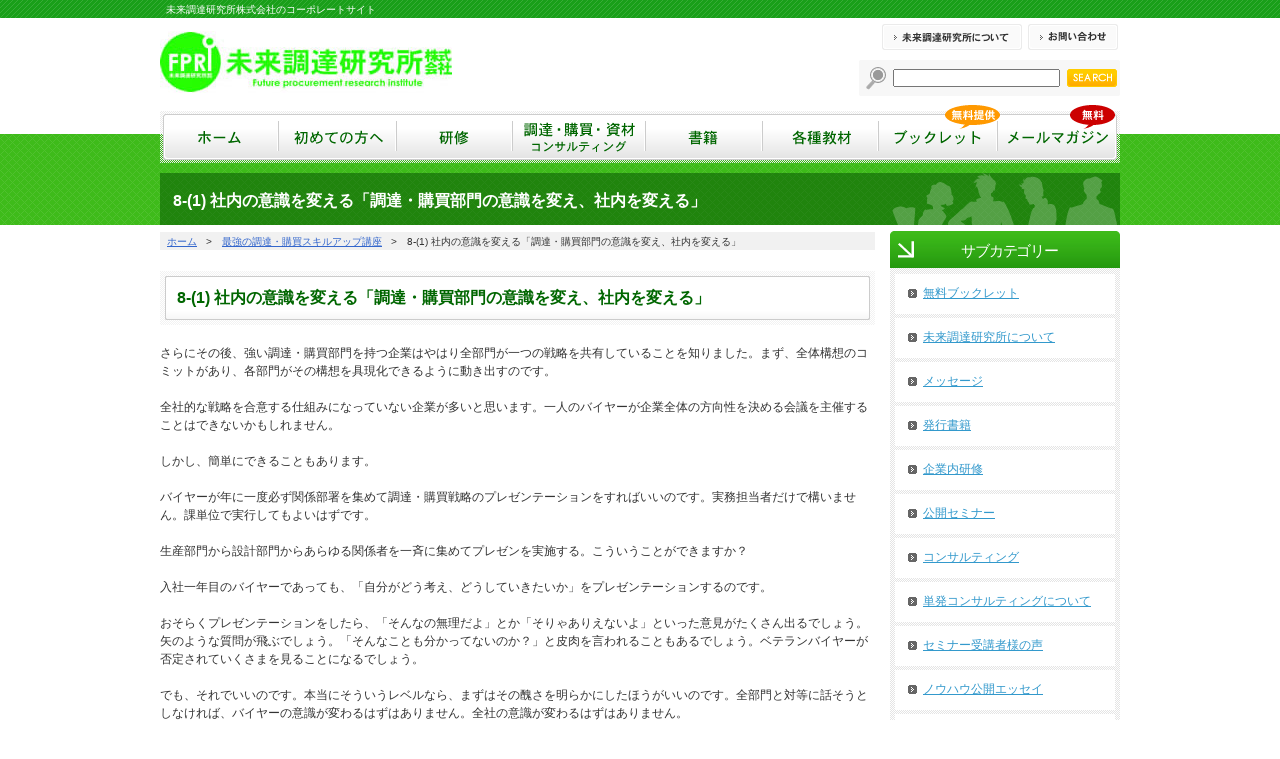

--- FILE ---
content_type: text/html; charset=UTF-8
request_url: https://www.future-procurement.com/8-1-%E7%A4%BE%E5%86%85%E3%81%AE%E6%84%8F%E8%AD%98%E3%82%92%E5%A4%89%E3%81%88%E3%82%8B%E3%80%8C%E8%AA%BF%E9%81%94%E3%83%BB%E8%B3%BC%E8%B2%B7%E9%83%A8%E9%96%80%E3%81%AE%E6%84%8F%E8%AD%98%E3%82%92/
body_size: 8594
content:
<?xml version="1.0" encoding="utf-8"?><!DOCTYPE html PUBLIC "-//W3C//DTD XHTML 1.0 Transitional//EN" "http://www.w3.org/TR/xhtml1/DTD/xhtml1-transitional.dtd">
<html xmlns="http://www.w3.org/1999/xhtml" xml:lang="ja" lang="ja">
<head>
<meta http-equiv="Content-Type" content="text/html; charset=utf-8" />
<meta http-equiv="content-script-type" content="text/javascript" />
<meta http-equiv="content-style-type" content="text/css" />
<meta http-equiv="X-UA-Compatible" content="IE=EmulateIE7" />
<meta name="description" content="" />
<meta name="keywords" content="" />
<title>8-(1) 社内の意識を変える「調達・購買部門の意識を変え、社内を変える」 | 未来調達研究所株式会社～調達・購買業務の革新を目指して～</title>
<link href="/source/css/common/layout.css" rel="stylesheet" type="text/css" />
<link href="/source/css/common/general.css" rel="stylesheet" type="text/css" />
<link href="/source/css/category02.css" rel="stylesheet" type="text/css" />
<!--[if IE 6]>
	<script src="/source/jsDD_belatedPNG_0.0.8a-min.js"></script>
	<script>
		DD_belatedPNG.fix('.png_img');
	</script>
<![endif]-->
<meta name='robots' content='max-image-preview:large' />

<!-- All in One SEO Pack 2.3.9.2 by Michael Torbert of Semper Fi Web Design[579,586] -->
<meta name="description"  content="さらにその後、強い調達・購買部門を持つ企業はやはり全部門が一つの戦略を共有していることを知りました。まず、全体構想のコミットがあり、各部門がその構想を具現化できるように動き出すのです。" />
<meta name="robots" content="index,follow,noodp" />

			<script>
			(function(i,s,o,g,r,a,m){i['GoogleAnalyticsObject']=r;i[r]=i[r]||function(){
			(i[r].q=i[r].q||[]).push(arguments)},i[r].l=1*new Date();a=s.createElement(o),
			m=s.getElementsByTagName(o)[0];a.async=1;a.src=g;m.parentNode.insertBefore(a,m)
			})(window,document,'script','//www.google-analytics.com/analytics.js','ga');

			ga('create', 'UA-40609764-3', 'auto');
			
			ga('send', 'pageview');
			</script>
<!-- /all in one seo pack -->
<link rel='dns-prefetch' href='//s.w.org' />
<link rel="alternate" type="application/rss+xml" title="未来調達研究所株式会社～調達・購買業務の革新を目指して～ &raquo; 8-(1) 社内の意識を変える「調達・購買部門の意識を変え、社内を変える」 のコメントのフィード" href="https://www.future-procurement.com/8-1-%e7%a4%be%e5%86%85%e3%81%ae%e6%84%8f%e8%ad%98%e3%82%92%e5%a4%89%e3%81%88%e3%82%8b%e3%80%8c%e8%aa%bf%e9%81%94%e3%83%bb%e8%b3%bc%e8%b2%b7%e9%83%a8%e9%96%80%e3%81%ae%e6%84%8f%e8%ad%98%e3%82%92/feed/" />
<script type="text/javascript">
window._wpemojiSettings = {"baseUrl":"https:\/\/s.w.org\/images\/core\/emoji\/14.0.0\/72x72\/","ext":".png","svgUrl":"https:\/\/s.w.org\/images\/core\/emoji\/14.0.0\/svg\/","svgExt":".svg","source":{"concatemoji":"https:\/\/www.future-procurement.com\/wp-includes\/js\/wp-emoji-release.min.js?ver=6.0.11"}};
/*! This file is auto-generated */
!function(e,a,t){var n,r,o,i=a.createElement("canvas"),p=i.getContext&&i.getContext("2d");function s(e,t){var a=String.fromCharCode,e=(p.clearRect(0,0,i.width,i.height),p.fillText(a.apply(this,e),0,0),i.toDataURL());return p.clearRect(0,0,i.width,i.height),p.fillText(a.apply(this,t),0,0),e===i.toDataURL()}function c(e){var t=a.createElement("script");t.src=e,t.defer=t.type="text/javascript",a.getElementsByTagName("head")[0].appendChild(t)}for(o=Array("flag","emoji"),t.supports={everything:!0,everythingExceptFlag:!0},r=0;r<o.length;r++)t.supports[o[r]]=function(e){if(!p||!p.fillText)return!1;switch(p.textBaseline="top",p.font="600 32px Arial",e){case"flag":return s([127987,65039,8205,9895,65039],[127987,65039,8203,9895,65039])?!1:!s([55356,56826,55356,56819],[55356,56826,8203,55356,56819])&&!s([55356,57332,56128,56423,56128,56418,56128,56421,56128,56430,56128,56423,56128,56447],[55356,57332,8203,56128,56423,8203,56128,56418,8203,56128,56421,8203,56128,56430,8203,56128,56423,8203,56128,56447]);case"emoji":return!s([129777,127995,8205,129778,127999],[129777,127995,8203,129778,127999])}return!1}(o[r]),t.supports.everything=t.supports.everything&&t.supports[o[r]],"flag"!==o[r]&&(t.supports.everythingExceptFlag=t.supports.everythingExceptFlag&&t.supports[o[r]]);t.supports.everythingExceptFlag=t.supports.everythingExceptFlag&&!t.supports.flag,t.DOMReady=!1,t.readyCallback=function(){t.DOMReady=!0},t.supports.everything||(n=function(){t.readyCallback()},a.addEventListener?(a.addEventListener("DOMContentLoaded",n,!1),e.addEventListener("load",n,!1)):(e.attachEvent("onload",n),a.attachEvent("onreadystatechange",function(){"complete"===a.readyState&&t.readyCallback()})),(e=t.source||{}).concatemoji?c(e.concatemoji):e.wpemoji&&e.twemoji&&(c(e.twemoji),c(e.wpemoji)))}(window,document,window._wpemojiSettings);
</script>
<style type="text/css">
img.wp-smiley,
img.emoji {
	display: inline !important;
	border: none !important;
	box-shadow: none !important;
	height: 1em !important;
	width: 1em !important;
	margin: 0 0.07em !important;
	vertical-align: -0.1em !important;
	background: none !important;
	padding: 0 !important;
}
</style>
	<link rel='stylesheet' id='wp-block-library-css'  href='https://www.future-procurement.com/wp-includes/css/dist/block-library/style.min.css?ver=6.0.11' type='text/css' media='all' />
<style id='global-styles-inline-css' type='text/css'>
body{--wp--preset--color--black: #000000;--wp--preset--color--cyan-bluish-gray: #abb8c3;--wp--preset--color--white: #ffffff;--wp--preset--color--pale-pink: #f78da7;--wp--preset--color--vivid-red: #cf2e2e;--wp--preset--color--luminous-vivid-orange: #ff6900;--wp--preset--color--luminous-vivid-amber: #fcb900;--wp--preset--color--light-green-cyan: #7bdcb5;--wp--preset--color--vivid-green-cyan: #00d084;--wp--preset--color--pale-cyan-blue: #8ed1fc;--wp--preset--color--vivid-cyan-blue: #0693e3;--wp--preset--color--vivid-purple: #9b51e0;--wp--preset--gradient--vivid-cyan-blue-to-vivid-purple: linear-gradient(135deg,rgba(6,147,227,1) 0%,rgb(155,81,224) 100%);--wp--preset--gradient--light-green-cyan-to-vivid-green-cyan: linear-gradient(135deg,rgb(122,220,180) 0%,rgb(0,208,130) 100%);--wp--preset--gradient--luminous-vivid-amber-to-luminous-vivid-orange: linear-gradient(135deg,rgba(252,185,0,1) 0%,rgba(255,105,0,1) 100%);--wp--preset--gradient--luminous-vivid-orange-to-vivid-red: linear-gradient(135deg,rgba(255,105,0,1) 0%,rgb(207,46,46) 100%);--wp--preset--gradient--very-light-gray-to-cyan-bluish-gray: linear-gradient(135deg,rgb(238,238,238) 0%,rgb(169,184,195) 100%);--wp--preset--gradient--cool-to-warm-spectrum: linear-gradient(135deg,rgb(74,234,220) 0%,rgb(151,120,209) 20%,rgb(207,42,186) 40%,rgb(238,44,130) 60%,rgb(251,105,98) 80%,rgb(254,248,76) 100%);--wp--preset--gradient--blush-light-purple: linear-gradient(135deg,rgb(255,206,236) 0%,rgb(152,150,240) 100%);--wp--preset--gradient--blush-bordeaux: linear-gradient(135deg,rgb(254,205,165) 0%,rgb(254,45,45) 50%,rgb(107,0,62) 100%);--wp--preset--gradient--luminous-dusk: linear-gradient(135deg,rgb(255,203,112) 0%,rgb(199,81,192) 50%,rgb(65,88,208) 100%);--wp--preset--gradient--pale-ocean: linear-gradient(135deg,rgb(255,245,203) 0%,rgb(182,227,212) 50%,rgb(51,167,181) 100%);--wp--preset--gradient--electric-grass: linear-gradient(135deg,rgb(202,248,128) 0%,rgb(113,206,126) 100%);--wp--preset--gradient--midnight: linear-gradient(135deg,rgb(2,3,129) 0%,rgb(40,116,252) 100%);--wp--preset--duotone--dark-grayscale: url('#wp-duotone-dark-grayscale');--wp--preset--duotone--grayscale: url('#wp-duotone-grayscale');--wp--preset--duotone--purple-yellow: url('#wp-duotone-purple-yellow');--wp--preset--duotone--blue-red: url('#wp-duotone-blue-red');--wp--preset--duotone--midnight: url('#wp-duotone-midnight');--wp--preset--duotone--magenta-yellow: url('#wp-duotone-magenta-yellow');--wp--preset--duotone--purple-green: url('#wp-duotone-purple-green');--wp--preset--duotone--blue-orange: url('#wp-duotone-blue-orange');--wp--preset--font-size--small: 13px;--wp--preset--font-size--medium: 20px;--wp--preset--font-size--large: 36px;--wp--preset--font-size--x-large: 42px;}.has-black-color{color: var(--wp--preset--color--black) !important;}.has-cyan-bluish-gray-color{color: var(--wp--preset--color--cyan-bluish-gray) !important;}.has-white-color{color: var(--wp--preset--color--white) !important;}.has-pale-pink-color{color: var(--wp--preset--color--pale-pink) !important;}.has-vivid-red-color{color: var(--wp--preset--color--vivid-red) !important;}.has-luminous-vivid-orange-color{color: var(--wp--preset--color--luminous-vivid-orange) !important;}.has-luminous-vivid-amber-color{color: var(--wp--preset--color--luminous-vivid-amber) !important;}.has-light-green-cyan-color{color: var(--wp--preset--color--light-green-cyan) !important;}.has-vivid-green-cyan-color{color: var(--wp--preset--color--vivid-green-cyan) !important;}.has-pale-cyan-blue-color{color: var(--wp--preset--color--pale-cyan-blue) !important;}.has-vivid-cyan-blue-color{color: var(--wp--preset--color--vivid-cyan-blue) !important;}.has-vivid-purple-color{color: var(--wp--preset--color--vivid-purple) !important;}.has-black-background-color{background-color: var(--wp--preset--color--black) !important;}.has-cyan-bluish-gray-background-color{background-color: var(--wp--preset--color--cyan-bluish-gray) !important;}.has-white-background-color{background-color: var(--wp--preset--color--white) !important;}.has-pale-pink-background-color{background-color: var(--wp--preset--color--pale-pink) !important;}.has-vivid-red-background-color{background-color: var(--wp--preset--color--vivid-red) !important;}.has-luminous-vivid-orange-background-color{background-color: var(--wp--preset--color--luminous-vivid-orange) !important;}.has-luminous-vivid-amber-background-color{background-color: var(--wp--preset--color--luminous-vivid-amber) !important;}.has-light-green-cyan-background-color{background-color: var(--wp--preset--color--light-green-cyan) !important;}.has-vivid-green-cyan-background-color{background-color: var(--wp--preset--color--vivid-green-cyan) !important;}.has-pale-cyan-blue-background-color{background-color: var(--wp--preset--color--pale-cyan-blue) !important;}.has-vivid-cyan-blue-background-color{background-color: var(--wp--preset--color--vivid-cyan-blue) !important;}.has-vivid-purple-background-color{background-color: var(--wp--preset--color--vivid-purple) !important;}.has-black-border-color{border-color: var(--wp--preset--color--black) !important;}.has-cyan-bluish-gray-border-color{border-color: var(--wp--preset--color--cyan-bluish-gray) !important;}.has-white-border-color{border-color: var(--wp--preset--color--white) !important;}.has-pale-pink-border-color{border-color: var(--wp--preset--color--pale-pink) !important;}.has-vivid-red-border-color{border-color: var(--wp--preset--color--vivid-red) !important;}.has-luminous-vivid-orange-border-color{border-color: var(--wp--preset--color--luminous-vivid-orange) !important;}.has-luminous-vivid-amber-border-color{border-color: var(--wp--preset--color--luminous-vivid-amber) !important;}.has-light-green-cyan-border-color{border-color: var(--wp--preset--color--light-green-cyan) !important;}.has-vivid-green-cyan-border-color{border-color: var(--wp--preset--color--vivid-green-cyan) !important;}.has-pale-cyan-blue-border-color{border-color: var(--wp--preset--color--pale-cyan-blue) !important;}.has-vivid-cyan-blue-border-color{border-color: var(--wp--preset--color--vivid-cyan-blue) !important;}.has-vivid-purple-border-color{border-color: var(--wp--preset--color--vivid-purple) !important;}.has-vivid-cyan-blue-to-vivid-purple-gradient-background{background: var(--wp--preset--gradient--vivid-cyan-blue-to-vivid-purple) !important;}.has-light-green-cyan-to-vivid-green-cyan-gradient-background{background: var(--wp--preset--gradient--light-green-cyan-to-vivid-green-cyan) !important;}.has-luminous-vivid-amber-to-luminous-vivid-orange-gradient-background{background: var(--wp--preset--gradient--luminous-vivid-amber-to-luminous-vivid-orange) !important;}.has-luminous-vivid-orange-to-vivid-red-gradient-background{background: var(--wp--preset--gradient--luminous-vivid-orange-to-vivid-red) !important;}.has-very-light-gray-to-cyan-bluish-gray-gradient-background{background: var(--wp--preset--gradient--very-light-gray-to-cyan-bluish-gray) !important;}.has-cool-to-warm-spectrum-gradient-background{background: var(--wp--preset--gradient--cool-to-warm-spectrum) !important;}.has-blush-light-purple-gradient-background{background: var(--wp--preset--gradient--blush-light-purple) !important;}.has-blush-bordeaux-gradient-background{background: var(--wp--preset--gradient--blush-bordeaux) !important;}.has-luminous-dusk-gradient-background{background: var(--wp--preset--gradient--luminous-dusk) !important;}.has-pale-ocean-gradient-background{background: var(--wp--preset--gradient--pale-ocean) !important;}.has-electric-grass-gradient-background{background: var(--wp--preset--gradient--electric-grass) !important;}.has-midnight-gradient-background{background: var(--wp--preset--gradient--midnight) !important;}.has-small-font-size{font-size: var(--wp--preset--font-size--small) !important;}.has-medium-font-size{font-size: var(--wp--preset--font-size--medium) !important;}.has-large-font-size{font-size: var(--wp--preset--font-size--large) !important;}.has-x-large-font-size{font-size: var(--wp--preset--font-size--x-large) !important;}
</style>
<link rel="https://api.w.org/" href="https://www.future-procurement.com/wp-json/" /><link rel="alternate" type="application/json" href="https://www.future-procurement.com/wp-json/wp/v2/posts/1500" /><link rel="canonical" href="https://www.future-procurement.com/8-1-%e7%a4%be%e5%86%85%e3%81%ae%e6%84%8f%e8%ad%98%e3%82%92%e5%a4%89%e3%81%88%e3%82%8b%e3%80%8c%e8%aa%bf%e9%81%94%e3%83%bb%e8%b3%bc%e8%b2%b7%e9%83%a8%e9%96%80%e3%81%ae%e6%84%8f%e8%ad%98%e3%82%92/" />
<link rel='shortlink' href='https://www.future-procurement.com/?p=1500' />
<link rel="alternate" type="application/json+oembed" href="https://www.future-procurement.com/wp-json/oembed/1.0/embed?url=https%3A%2F%2Fwww.future-procurement.com%2F8-1-%25e7%25a4%25be%25e5%2586%2585%25e3%2581%25ae%25e6%2584%258f%25e8%25ad%2598%25e3%2582%2592%25e5%25a4%2589%25e3%2581%2588%25e3%2582%258b%25e3%2580%258c%25e8%25aa%25bf%25e9%2581%2594%25e3%2583%25bb%25e8%25b3%25bc%25e8%25b2%25b7%25e9%2583%25a8%25e9%2596%2580%25e3%2581%25ae%25e6%2584%258f%25e8%25ad%2598%25e3%2582%2592%2F" />
<link rel="alternate" type="text/xml+oembed" href="https://www.future-procurement.com/wp-json/oembed/1.0/embed?url=https%3A%2F%2Fwww.future-procurement.com%2F8-1-%25e7%25a4%25be%25e5%2586%2585%25e3%2581%25ae%25e6%2584%258f%25e8%25ad%2598%25e3%2582%2592%25e5%25a4%2589%25e3%2581%2588%25e3%2582%258b%25e3%2580%258c%25e8%25aa%25bf%25e9%2581%2594%25e3%2583%25bb%25e8%25b3%25bc%25e8%25b2%25b7%25e9%2583%25a8%25e9%2596%2580%25e3%2581%25ae%25e6%2584%258f%25e8%25ad%2598%25e3%2582%2592%2F&#038;format=xml" />
<link rel="icon" href="https://www.future-procurement.com/wp-content/uploads/2022/06/cropped-rough6-のコピー-scaled-1-32x32.jpg" sizes="32x32" />
<link rel="icon" href="https://www.future-procurement.com/wp-content/uploads/2022/06/cropped-rough6-のコピー-scaled-1-192x192.jpg" sizes="192x192" />
<link rel="apple-touch-icon" href="https://www.future-procurement.com/wp-content/uploads/2022/06/cropped-rough6-のコピー-scaled-1-180x180.jpg" />
<meta name="msapplication-TileImage" content="https://www.future-procurement.com/wp-content/uploads/2022/06/cropped-rough6-のコピー-scaled-1-270x270.jpg" />
</head>
<body>
<div id="container">
	<div id="header">
		<div class="headingInner">
			<h1>未来調達研究所株式会社のコーポレートサイト</h1>
		</div>
		<div class="inner clearfix">
			<h2><a href="/"><img src="/wp-content/themes/FRPI/img/common/logo.jpg" alt="FPRI 未来調達研究所株式会社 Future procurement research institute" width="292" height="62" /></a></h2>
			<div class="floatR">
				<ul class="headerNavi clearfix">
					<li><a href="#" titl=""><img src="/wp-content/themes/FRPI/img/common/hnavi01_off.png" alt="未来調達研究所について" width="140" height="26" /></a></li>
					<li><a href="#" titl=""><img src="/wp-content/themes/FRPI/img/common/hnavi02_off.png" alt="お問い合わせ" width="90" height="26" /></a></li>
				</ul>
				<img src="/wp-content/themes/FRPI/img/common/search_top.png" alt="" width="261" height="3" class="clear" />
				<ul class="search clearfix">
					<li class="searchTtl"><img src="/wp-content/themes/FRPI/img/common/img_search.png" alt="" width="20" height="23" /></li>
					<li>
						<input type="text" name="search" value="" id="search" />
					</li>
					<li>
						<input type="image" src="/wp-content/themes/FRPI/img/common/searchbtn_off.png" alt="SEARCH" value="SEARCH" />
					</li>
				</ul>
			</div>
		</div>
	</div>
	<div id="topConts">
		<div class="inner">
			<ul id="gNavi" class="clearfix">
				<li class="navi01"><a href="/"><img src="/wp-content/themes/FRPI/img/common/gnavi01_off.png" alt="ホーム" width="114" height="46" /></a></li>
				<li class="navi02"><a href="/first" titl=""><img src="/wp-content/themes/FRPI/img/common/gnavi02_off.png" alt="初めての方へ" width="118" height="46" /></a></li>
				<li class="navi03"><a href="/learning" titl=""><img src="/wp-content/themes/FRPI/img/common/gnavi03_off.png" alt="研修" width="116" height="46" /></a></li>
				<li class="navi04"><a href="/consulting" titl=""><img src="/wp-content/themes/FRPI/img/common/gnavi04_off.png" alt="調達・購買・資材 コンサルティング" width="133" height="46" /></a></li>
				<li class="navi05"><a href="/book" titl=""><img src="/wp-content/themes/FRPI/img/common/gnavi05_off.png" alt="書籍" width="117" height="46" /></a></li>
				<li class="navi06"><a href="/product" titl=""><img src="/wp-content/themes/FRPI/img/common/gnavi06_off.png" alt="各種教材" width="116" height="46" /></a></li>
				<li class="navi07"><a href="/booklet" titl=""><img src="/wp-content/themes/FRPI/img/common/gnavi07_off.png" alt="ブックレット 無料提供" width="123" height="55" /></a></li>
				<li class="navi08"><a href="/mailmagazine" titl=""><img src="/wp-content/themes/FRPI/img/common/gnavi08_off.png" alt="メールマガジン 無料" width="117" height="55" /></a></li>
			</ul>
			<h2 class="title">8-(1) 社内の意識を変える「調達・購買部門の意識を変え、社内を変える」</h2>
		</div>
	</div>
	<div id="main">
		<div id="conts">
			<ul id="pagePath" class="clearfix">
				<li><a href="/">ホーム</a>&gt;</li>
				<li><a href="/pagemap" titl="">最強の調達・購買スキルアップ講座</a>&gt;</li>
				<li>8-(1) 社内の意識を変える「調達・購買部門の意識を変え、社内を変える」</li>
			</ul>
	
			<h3 class="generalTitle">8-(1) 社内の意識を変える「調達・購買部門の意識を変え、社内を変える」</h3>
			<p>さらにその後、強い調達・購買部門を持つ企業はやはり全部門が一つの戦略を共有していることを知りました。まず、全体構想のコミットがあり、各部門がその構想を具現化できるように動き出すのです。</p>  <p>全社的な戦略を合意する仕組みになっていない企業が多いと思います。一人のバイヤーが企業全体の方向性を決める会議を主催することはできないかもしれません。</p>  <p>しかし、簡単にできることもあります。</p>  <p>バイヤーが年に一度必ず関係部署を集めて調達・購買戦略のプレゼンテーションをすればいいのです。実務担当者だけで構いません。課単位で実行してもよいはずです。</p>  <p>生産部門から設計部門からあらゆる関係者を一斉に集めてプレゼンを実施する。こういうことができますか？</p>  <p>入社一年目のバイヤーであっても、「自分がどう考え、どうしていきたいか」をプレゼンテーションするのです。</p>  <p>おそらくプレゼンテーションをしたら、「そんなの無理だよ」とか「そりゃありえないよ」といった意見がたくさん出るでしょう。矢のような質問が飛ぶでしょう。「そんなことも分かってないのか？」と皮肉を言われることもあるでしょう。ベテランバイヤーが否定されていくさまを見ることになるでしょう。</p>  <p>でも、それでいいのです。本当にそういうレベルなら、まずはその醜さを明らかにしたほうがいいのです。全部門と対等に話そうとしなければ、バイヤーの意識が変わるはずはありません。全社の意識が変わるはずはありません。</p>  <p>そもそも、そういうツッコミをクリアできない戦略であれば、戦略として成立しません。役に立つこともありません。これまでタコツボに潜んでいたバイヤーを表に出すいい機会ではないか、と私は本気で思います。</p>  <p>その過程では、各部門を説得することが困難であることを知るでしょう。もがくでしょう。もう「調達・購買戦略なんてどうでもいいや」と言ってしまうくらいの面倒くささがあるでしょう。</p>  <p>しかし、繰り返しですが、組織を少しでも動かすとは本来そういうことなのです。そういうことができないのであれば「調達・購買に戦略なんてありません。ただ安ければいいんです」と言ってしまったほうが素直です。</p>  <p>これまでの反省なしには、意識改革は進みません。調達・購買戦略が浸透していないのであれば、その現状に危機感を持ってください。</p>  <p>危機感がなければイノベーションは生まれないからです。</p>  <p><a href="http://www.future-procurement.com/booklet/">無料で最強の調達・購買教材を提供していますのでご覧ください</a></p>		</div>


		<div id="sideBar">
			<div class="sideMenu">
				<h3 class="sideTitleStyle">サブカテゴリー</h3>
				<ul class="sideList01">
					<li><a href="/booklet" titl="無料ブックレット">無料ブックレット</a></li>
					<li><a href="/aboutus" titl="未来調達研究所について">未来調達研究所について</a></li>
					<li><a href="/first" titl="メッセージ">メッセージ</a></li>
					<li><a href="/book" titl="発行書籍">発行書籍</a></li>
					<li><a href="/learning" titl="企業内研修">企業内研修</a></li>
					<li><a href="/event" titl="公開セミナー">公開セミナー</a></li>
					<li><a href="/consulting" titl="コンサルティング">コンサルティング</a></li>
					<li><a href="/singlecon" titl="コンサルティング">単発コンサルティングについて</a></li>
					<li><a href="/voice" titl="セミナー受講者様の声">セミナー受講者様の声</a></li>
					<li><a href="/essay" titl="ノウハウ公開エッセイ">ノウハウ公開エッセイ</a></li>
					<li><a href="/contact" titl="お問い合わせ">お問い合わせ</a></li>
					<li><a href="/seminar-policy" titl="講演と研修実施にあたって">講演と研修実施にあたって</a></li>					
					<li><a href="/pagemap" titl="最強の調達・購買スキルアップ講座">最強の調達・購買スキルアップ講座</a></li>
					<li><a href="/mailmagazine" titl="無料メールマガジン">無料メールマガジン</a></li>
<li class="mb0"><a href="/mailadv" titl="メールマガジンへの宣伝広告ご出稿について">メールマガジンへの宣伝広告ご出稿について</a></li>

				</ul>
			</div>
			<ul class="banner clearfix">
				<li><a href="/book" titl="おすすめ書籍 坂口孝則著作集 購入はこちら"><img src="/wp-content/themes/FRPI/img/common/sbnr01.jpg" alt="おすすめ書籍 坂口孝則著作集 購入はこちら" width="230" height="170" /></a></li>
				<li class="mb0"><a href="/product" titl="調達・購買・資材業務のすべてがわかる教材集 坂口孝則をはじめとするプロフェッショナルが真髄をお話しします。 購入はこちら"><img src="/wp-content/themes/FRPI/img/common/sbnr02.jpg" alt="調達・購買・資材業務のすべてがわかる教材集 坂口孝則をはじめとするプロフェッショナルが真髄をお話しします。 購入はこちら" width="230" height="150" /></a></li>
			</ul>
		</div>
	</div>
	<div id="footer">
		<div class="pageTop"><a href="#header"><img src="/wp-content/themes/FRPI/img/common/pagetop.png" alt="PAGETOP" width="76" height="20" /></a></div>
		<div class="inner">
			<div class="clearfix">
				<p class="fMessage"><img src="/wp-content/themes/FRPI/img/common/fmessage.png" alt="強い調達部門づくりと、永続的な企業発展のために。ともに悩みながら、調達・購買改革をご支援します！" width="567" height="90" /></p>
				<p class="fLogo"><a href="/"><img src="/wp-content/themes/FRPI/img/common/flogo.jpg" alt="FPRI 未来調達研究所株式会社 Future procurement research insutitute" width="292" height="62" /></a></p>
			</div>
			<p class="copyright">Copyright &copy; 未来調達研究所 All rights reserved. </p>

<font color="white">プライバシーポリシー（重要ですのでぜひご覧ください）：当ページは、調達・購買などに役立つ情報を集めています。無料ダウンロードページからご登録いただいたメールアドレスを使って、アフィリエイト登録などは行いませんのでご安心ください。また当社は、個人情報の重要性を認識し個人情報管理の実施、維持、改善活動を行っています。当社のサービスにおいて収集する個人情報は、そのサービスを提供する伝達目的にのみ利用します（当社からのご案内に利用する場合がございます）。当社は、個人情報保護法および関連するその他の法令・規範を遵守します。個人情報への不正アクセス、個人情報の紛失、破壊、改ざんおよび漏えいなどの予防措置を講じ、万一の発生時には速やかな是正対策を実施します。</font>

		</div>
	</div>
</div>

<!-- tracker added by Ultimate Google Analytics plugin v1.6.0: http://www.oratransplant.nl/uga -->
<script type="text/javascript">
var gaJsHost = (("https:" == document.location.protocol) ? "https://ssl." : "http://www.");
document.write(unescape("%3Cscript src='" + gaJsHost + "google-analytics.com/ga.js' type='text/javascript'%3E%3C/script%3E"));
</script>
<script type="text/javascript">
var pageTracker = _gat._getTracker("UA-40609764-3");
pageTracker._initData();
pageTracker._trackPageview();
</script>
<img style="display:none" src="https://future-procurement.mautic.net/mtracking.gif?d=YTo0OntzOjU6InRpdGxlIjtzOjk5OiI4LSgxKSDnpL7lhoXjga7mhI%2ForZjjgpLlpInjgYjjgovjgIzoqr%2FpgZTjg7vos7zosrfpg6jploDjga7mhI%[base64]%[base64]%3D" alt="mautic is open source marketing automation" /></body>
</html>
<link rel='stylesheet' id='dashicons-css'  href='http://www.future-procurement.com/wp-includes/css/dashicons.min.css?ver=4.6.1' type='text/css' media='all' />
<link rel='stylesheet' id='admin-bar-css'  href='http://www.future-procurement.com/wp-includes/css/admin-bar.min.css?ver=4.6.1' type='text/css' media='all' />
<link rel='stylesheet' id='user_login_log-css'  href='http://www.future-procurement.com/wp-content/plugins/crazy-bone/css/user_login_log.css?ver=0.5.5' type='text/css' media='all' />
<link rel='stylesheet' id='contact-form-7-css'  href='http://www.future-procurement.com/wp-content/plugins/contact-form-7/includes/css/styles.css?ver=4.2.1' type='text/css' media='all' />
<link rel='stylesheet' id='wp-pointer-css'  href='http://www.future-procurement.com/wp-includes/css/wp-pointer.min.css?ver=4.6.1' type='text/css' media='all' />


--- FILE ---
content_type: text/css
request_url: https://www.future-procurement.com/source/css/common/general.css
body_size: 1479
content:
@charset "utf-8";
/*------------------------------------------------------------
	書式設定
------------------------------------------------------------*/
/* テキストの位置 */
.taLeft { text-align: left !important; }
.taCenter { text-align: center !important; }
.taRight { text-align: right !important; }

/* フォントの大きさ（プラス） */
.fsP1 { font-size: 1.08em !important; }
.fsP2 { font-size: 1.16em !important; }
.fsP3 { font-size: 1.24em !important; }
.fsP4 { font-size: 1.32em !important; }
.fsP5 { font-size: 1.4em !important; }

/* フォントの大きさ（マイナス） */
.fsM1 { font-size: 0.92em !important; }
.fsM2 { font-size: 0.84em !important; }
.fsM3 { font-size: 0.76em !important; }
.fsM4 { font-size: 0.68em !important; }
.fsM5 { font-size: 0.6em !important; }

/* フォントの太さ */
.fwNormal { font-weight: normal !important; }
.fwBold { font-weight: bold !important; }

/*------------------------------------------------------------
	微調整用クラス（※多用しないこと）
------------------------------------------------------------*/
.mt0 { margin-top: 0 !important; }
.mb0 { margin-bottom: 0 !important; }
.mb10 { margin-bottom: 10px !important; }
.pr0 { padding-right: 0 !important; }

.clear {
	clear: both;
}

.floatL {
	float: left;
}

.floatR {
	float: right;
}

/*------------------------------------------------------------
	汎用スタイル
------------------------------------------------------------*/
	* html .clearfix {
		zoom: 1;
	}

	*+html .clearfix {
		zoom: 1;
	}

.clearfix:after {
	height: 0;
	visibility: hidden;
	content: ".";
	display: block;
	clear: both;
}

/*------------------------------------------------------------
	#conts
------------------------------------------------------------*/
#conts .generalTitle {
	margin-bottom: 19px;
	clear: both;
}

#conts .rotateL {
	float: left;
}

#conts .rotateR {
	float: right;
}

#conts .page_navi {
	padding-top: 5px;
	clear: both;
	font-size: 1.2em;
	text-align: center;
}

#conts .page_navi li {
	margin: 0 1px;
	display: inline;
}

#conts .page_navi li a {
	padding: 3px 11px;
	display: inline-block;
	color: #3366CC;
	zoom: 1;
	border: 1px solid #ccc;
	background-color: #EBEBEB;
}

#conts .page_navi .first,
#conts .page_navi .first02,
#conts .page_navi .next,
#conts .page_navi .last {
	margin: 0;
}

#conts .page_navi .first a,
#conts .page_navi .first02 a,
#conts .page_navi .next a,
#conts .page_navi .last a {
	padding: 3px 7px;
}

#conts .page_navi .first a {
	padding-left: 21px;
	background: #EBEBEB url(/source/img/common/icon/icon04.gif) no-repeat 6px center;
}

#conts .page_navi .first02 a {
	padding-left: 16px;
	background: #EBEBEB url(/source/img/common/icon/icon02.gif) no-repeat 8px center;
}

#conts .page_navi .next a {
	padding-right: 17px;
	background: #EBEBEB url(/source/img/common/icon/icon03.gif) no-repeat right center;
}

#conts .page_navi .last a {
	padding-right: 21px;
	background: #EBEBEB url(/source/img/common/icon/icon05.gif) no-repeat right center;
}

#conts .comTable {
	margin: 0 0 13px 27px;
	width: 661px;
	background: url(/source/img/common/line03.png) repeat-y right top;
}

#conts .comTable th,
#conts .comTable td {
	padding: 14px 10px 9px;
	font-size: 1.2em;
	line-height: 1.5;
	vertical-align: top;
	background: url(/source/img/common/line03.png) repeat-y left top;
}

#conts .comTable th {
	text-align: center;
	font-weight: normal;
	background-color: #F9F9F9;
}

#conts .comTable .special td {
	padding: 0;
	height: 1px;
	background: url(/source/img/common/line01.png) repeat-x 2px bottom;
}

#conts .comTable .last td {
	height: 2px;
}

#conts .itemBox {
	margin: 0 27px 16px;
	padding: 2px 0 21px;
	background: url(/source/img/common/line02.png) repeat-x left bottom;
}

#conts .itemBox .inner {
	padding-top: 9px;
	width: 520px;
	float: right;
}

#conts .itemBox .inner .caption {
	margin-bottom: 2px;
	color: #090;
	font-size: 1.4em;
	font-weight: bold;
}

#conts .itemBox .inner p {
	margin-bottom: 6px;
	font-size: 1.2em;
} 

#conts .itemBox .inner p .bold {
	display: block;
	font-weight: bold;
}

#conts .itemBox .inner .detail {
	margin: 0 0 6px 2px;
} 

#conts .itemBox .inner .detail li {
	margin-bottom: 4px;
	font-size: 1.2em;
}

#conts .itemBox .inner .detail li span {
	margin-right: 8px;
	width: 50px;
	float: left;
}

	*html #conts .itemBox .inner .detail li span {
		margin-right: 5px;
	}

#conts .titleStyle01 {
	margin: 0 15px 16px 15px;
	font-size: 1.6em;
	color: #fff;
	background: #20920E url(/source/img/common/h3_bg01.jpg) no-repeat left top;
}

#conts .titleStyle01 span {
	padding: 9px 32px 8px;
	display: block;
	background: url(/source/img/common/title_bg02.png) repeat-x left bottom;
}

#conts .titleStyle02 {
	margin: 0 15px 23px 15px;
	padding: 7px 17px 6px;
	font-size: 1.4em;
	zoom: 1;
	border: 1px solid #ccc;
	background: #E8E8E8 url(/source/img/common/h3_bg02.jpg) no-repeat left top;
}

#conts .titleStyle03 {
	padding: 9px 15px 6px 24px;
	background: #24980F url(/source/img/common/h3_bg04.jpg) no-repeat;
	
	
	color: #FFFFFF;
	font-size: 1.5em;
	text-align: center;
	font-weight: normal;
	letter-spacing: -0.08em;
}

#conts .titleStyle04 {
	padding: 0 0 0 17px;

	background: url(/source/img/common/h3_bg03.png) no-repeat;
	color: #006600;
	font-size: 1.6em;
	line-height: 54px;
}

#conts .generalTitle {
	margin-bottom: 19px;
	padding: 0 0 0 17px;

	background: url(/source/img/common/h3_bg03.png) no-repeat;
	color: #006600;
	font-size: 1.6em;
	line-height: 54px;
}

/**ロボットジャーナリスト用**/
#rj-box {
font-size: 10pt;
margin-top: 0px;
margin-bottom: 0px;
margin-left: 0px;
margin-right: 0px;
padding: 0px;
width: 500px;
height: auto
}

#rj-p {
font-size: 12pt;
color: #000;
}

#rj-kiji {
background-color: #eee
}

#nicon{
font-size: 16pt;
color: #999;
font-weight: bold
}

#nicon:before {
content: url(http://www.sipartners.jp/wp-content/uploads/2014/06/Nicon1.png)
}

#rj-sy {
font-size: 10pt;
color: #999;

}